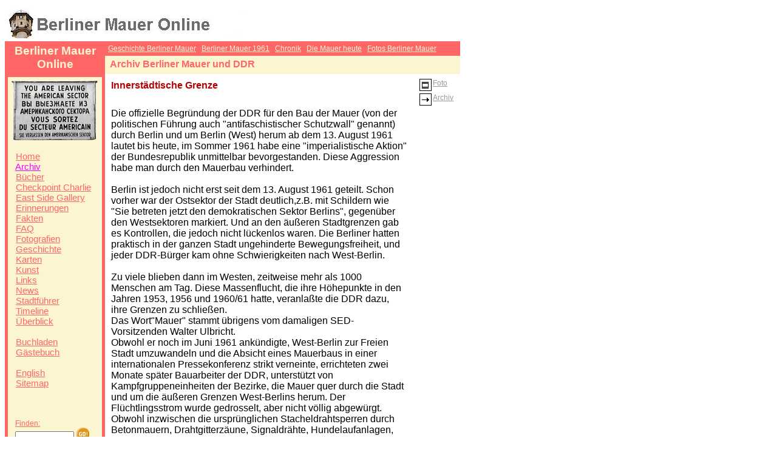

--- FILE ---
content_type: text/html
request_url: https://berlinermaueronline.de/archiv/innerstaedtische-grenze.htm
body_size: 4488
content:
<html>

<head>
<meta http-equiv="Content-Type" content="text/html; charset=windows-1252">
<meta name="author" content="Heiko Burkhardt">
<meta name="robots" content="index, follow">
<meta name="revisit-after" content="14 days">
<meta name="description" content="Archiv Berliner Mauer und DDR: Innerstädtische Grenze">
<meta name="keywords" content="Berliner Mauer, Kalter Krieg, Berlin, Archiv, Geschichte, DDR, Deutschland, Zone, Westberlin, Sektor, Wiedervereinigung, Einheit, Grenze">
<title>Innerstädtische Grenze - Archiv Berliner Mauer und DDR</title>
<link rel="stylesheet" href="../ximages/css/mainff6666.css" type="text/css">
</head>

<body vlink="#999999" alink="#FF0000" bgcolor="#FFFFFF">
<div align="left">
<table border="0" width="750" cellspacing="0" cellpadding="5">
<!-- top -->
<tr>
<td valign="top" align="left" bgcolor="#FFFFFF" colspan="3">
  <a href="http://www.berlinermaueronline.de/"><img border="0" src="../ximages/all/top_de.jpg" align="left" width="400" height="50" alt="Berliner Mauer Online"></a>
</td>
</tr>
<tr>
<td valign="top" align="left" bgcolor="#ff6666" width="157" rowspan="2">
  <p align="center"><a href="#top"></a>
  <span class="bwo">Berliner Mauer<br>Online</span>
  </p>
</td>
<td valign="top" align="left" bgcolor="#ff6666" width="569" colspan="2">
<span class="top">
<a class="top" href="../geschichte/index.htm">Geschichte Berliner Mauer</a>&nbsp;&nbsp;
<a class="top" href="../berlin-fotos/berlinermauer-1961.htm">Berliner Mauer 1961</a>&nbsp;&nbsp;
<a class="top" href="../geschichte/chronologie-berlinermauer.htm">Chronik</a>&nbsp;&nbsp;
<a class="top" href="../berlin-guide/index.htm">Die Mauer heute</a>&nbsp;&nbsp;
<a class="top" href="../berlin-fotos/index.htm">Fotos Berliner Mauer</a>&nbsp;&nbsp;
</span>
</td>
</tr>
<!-- middle -->
<tr>
<td valign="top" align="left" bgcolor="#FCF5D1" width="569" colspan="2">
<!-- page title --><span class="page">&nbsp;Archiv Berliner Mauer und DDR</span>
</td>
</tr>
<tr>
<!-- middle left -->
<td valign="top" align="left" bgcolor="#ff6666" width="157" rowspan="2">
<div align="left">
<table border="0" width=100% cellspacing="0" cellpadding="5" align="left">
<tr>
<td bgcolor="#FCF5D1">
<img border="0" src="../ximages/all/berlinermauer_19990710-26-0711.gif" align="top" width="144" height="100"><br>
<span class="nav"><br>&nbsp;
<a class="nav" href="../index.html">Home</a><br>&nbsp;
<a class="cur" href="index.htm">Archiv</a><br>&nbsp;
<a class="nav" href="../buecher/index.htm">Bücher</a><br>&nbsp;
<a class="nav" href="../geschichte/checkpoint-charlie.htm">Checkpoint Charlie</a><br>&nbsp;
<a class="nav" href="../berlin-guide/east-side-gallery.htm">East Side Gallery</a><br>&nbsp;
<a class="nav" href="../erinnerungen/index.htm">Erinnerungen</a><br>&nbsp;
<a class="nav" href="../geschichte/berliner-mauer.htm">Fakten</a><br>&nbsp;
<a class="nav" href="../faq/index.htm">FAQ</a><br>&nbsp;
<a class="nav" href="../berlin-fotos/index.htm">Fotografien</a><br>&nbsp;
<a class="nav" href="../geschichte/index.htm">Geschichte</a><br>&nbsp;
<a class="nav" href="../karten/index.htm">Karten</a><br>&nbsp; <a class="nav" href="../mauerkunst/index.htm">Kunst</a><br>&nbsp;
<a class="nav" href="../faq/links.htm">Links</a><br>&nbsp;
<a class="nav" href="../faq/Aktuelles-Berliner-Mauer.htm">News</a><br>&nbsp;
<a class="nav" href="../berlin-guide/index.htm">Stadtführer</a><br>&nbsp;
<a class="nav" href="../geschichte/chronologie-berlinermauer.htm">Timeline</a><br>&nbsp;
<a class="nav" href="../geschichte/ueberblick.htm">Überblick</a><br>&nbsp;
<br>&nbsp;
<a class="nav" href="http://stores.dailysoft.com/index_de.htm" target="_blank">Buchladen</a><br>&nbsp;
<a class="nav" href="../gaestebuch/index.htm">Gästebuch</a><br>&nbsp;
<br>&nbsp;
<a class="nav" href="http://www.dailysoft.com/berlinwall/">English</a><br>&nbsp;
<a class="nav" href="../sitemap.htm">Sitemap</a><br>&nbsp;
<br>&nbsp;
</span>
        
</td>
</tr>
<tr>
<td bgcolor="#FCF5D1">
<!-- begin search -->
<div align="left">
<table align="left" cellpadding="5" width="100%">
<tr>
<td>                
<form action="http://www.berlinermaueronline.de/cgi-bin/perlfect/search/search.pl" method="get">
<a class="search" href="../suche/index.htm">Finden:</a><br>
<input type="text" name="q" size=10>
<input type="image" SRC="../ximages/all/search/search-go-btn.gif" NAME="searchButton" ALT="Suchen" BORDER=0 width="21" height="21"><br>
<input type="hidden" name="lang" value="de">
<input type="hidden" name="mode" value="all">
<input type="hidden" name="p" value="1">
<input type="hidden" name="penalty" value="0">
</form>
</td>
</tr>
</table>
</div>
<!-- end search -->
</td>
</tr>
<tr>
<td bgcolor="#FCF5D1">
<!-- copyright notice -->
<span class="cr"><br>&nbsp;&nbsp; &#169; 2005
<a class="cr" href="../faq/info.htm">Heiko Burkhardt</a>
<br>&nbsp;&nbsp;
<a class="cr" href="../faq/copyright.htm">All rights</a>&nbsp;reserved
<br>&nbsp;&nbsp; <a class="cr" href="../faq/datenschutz.htm">Datenschutz</a>
<br>&nbsp;
</span>
<!-- end copyright notice --></td>
</tr>
<!-- external links -->
<tr>
<td bgcolor="#FCF5D1">
<font face="Arial" size="3">
<br><br>
&nbsp;
</font>
<a href="http://www.amazon.de/exec/obidos/ASIN/3861534134/dailysoft04" target="_blank"><img border="0" src="../ximages/all/books/3861534134.jpg" width="90" height="108"></a><br>
&nbsp;&nbsp;<br>
&nbsp; <a href="http://www.amazon.de/exec/obidos/ASIN/3829710542/dailysoft04" target="_blank"><img border="0" src="../ximages/all/books/3829710542.jpg" width="89" height="140"></a><br>
&nbsp;&nbsp;<br>
&nbsp; <a href="http://www.amazon.de/exec/obidos/ASIN/3829703732/dailysoft04" target="_blank"><img border="0" src="../ximages/all/books/3829703732.jpg" width="75" height="120"></a>
</td>
</tr>
<!-- end external links -->
</table>
</div>
</td>
<!-- end middle left -->
<!-- content -->
<td valign="top" align="left" width="500" rowspan="2">
<table border="0" width=497 cellspacing="0" cellpadding="5" bordercolor="#008000">
<tr>
<td valign="top" align="left" width="473">
<font color="#B00404" face="Arial" size="3"><b>Innerstädtische Grenze</b><br>
&nbsp;&nbsp;</font>
</td>
</tr>
<tr>
<td valign="top" align="left" width="473">
<font face="Arial" size="3" color="#000000">Die offizielle Begründung der DDR für den Bau der Mauer (von der
    politischen Führung auch &quot;antifaschistischer Schutzwall&quot; genannt) durch Berlin
    und um Berlin (West) herum ab dem 13. August 1961 lautet bis heute, im Sommer 1961 habe
    eine &quot;imperialistische Aktion&quot; der Bundesrepublik unmittelbar bevorgestanden.
    Diese Aggression habe man durch den Mauerbau verhindert.<br>
    <br>
    Berlin ist jedoch nicht erst seit dem 13. August 1961 geteilt. Schon vorher war der
    Ostsektor der Stadt deutlich,z.B. mit Schildern wie &quot;Sie betreten jetzt den
    demokratischen Sektor Berlins&quot;, gegenüber den Westsektoren markiert. Und an den
    äußeren Stadtgrenzen gab es Kontrollen, die jedoch nicht lückenlos waren. Die Berliner
    hatten praktisch in der ganzen Stadt ungehinderte Bewegungsfreiheit, und jeder DDR-Bürger
    kam ohne Schwierigkeiten nach West-Berlin.<br>
    <br>
    Zu viele blieben dann im Westen, zeitweise mehr als 1000 Menschen am Tag. Diese
    Massenflucht, die ihre Höhepunkte in den Jahren 1953, 1956 und 1960/61 hatte, veranlaßte
    die DDR dazu, ihre Grenzen zu schließen.<br>
    Das Wort&quot;Mauer&quot; stammt übrigens vom damaligen SED-Vorsitzenden Walter Ulbricht.<br>
    Obwohl er noch im Juni 1961 ankündigte, West-Berlin zur Freien Stadt umzuwandeln und die
    Absicht eines Mauerbaus in einer internationalen Pressekonferenz strikt verneinte,
    errichteten zwei Monate später Bauarbeiter der DDR, unterstützt von
    Kampfgruppeneinheiten der Bezirke, die Mauer quer durch die Stadt und um die äußeren
    Grenzen West-Berlins herum. Der Flüchtlingsstrom wurde gedrosselt, aber nicht völlig
    abgewürgt. Obwohl inzwischen die ursprünglichen Stacheldrahtsperren durch Betonmauern,
    Drahtgitterzäune, Signaldrähte, Hundelaufanlagen, Beobachtungstürme und Hindernisse
    für Kraftfahrzeuge ergänzt wurden, gelingt es immer wieder Flüchtlingen, unter Einsatz
    ihres Lebens diese Grenze zu überwinden - oft mit einfallsreichen Tricks: so z.B. mit
    falschen Uniformen.<br>
    <br>
    Die Mehrzahl der Flüchtlinge kommt aber nicht mehr über Mauer und Demarkationslinie,
    sondern auf dem Umweg über das östliche Ausland oder mit Fluchthelfern über die
    Transitstrecken. Seit dem 13. August 1961 haben 39.000 Menschen aus der DDR und aus Berlin
    (Ost) die Sperranlagen um West-Berlin überwunden; darunter befanden sich etwa 553
    Angehörige bewaffneter Organe, meist Grenzsoldaten der DDR. Die weitaus meisten davon
    kamen 1961 und 1962, als die Grenzsperren noch nicht so perfekt waren. Nach
    Westdeutschland und über das Ausland entkamen in dieser Zeit weitere 150.000 DDR-Bürger,
    davon waren aber nur die wenigsten sogenannte&quot;Sperrbrecher&quot;.<br>
    In den 23 Jahren seit Bestehen der Berliner Mauer kamen dort mindestens 73 Menschen ums
    Leben; 56 von ihnen sind von Grenzern der DDR erschossen worden, einige ertranken in den
    Grenzgewässern, andere starben beim Sprung aus Häusern. Mehr als hundert Menschen wurden
    durch Schüsse verletzt. Auf West-Berliner Gebiet gab es 20 verletzte Personen.<br>
    <br>
    Die Länge der Demarkationslinie um West-Berlin beträgt 165,7 Kilometer, davon sind rund
    46 Kilometer innerstädtische Sektorengrenze, also die Grenze zwischen Ostsektor und
    Westsektoren; die Grenze von Berlin (West) zur umliegenden DDR ist rund 120 Kilometer
    lang. Wegen der engen Platzverhältnisse in der Stadt kann diese Sperrgrenze der DDR nicht
    so tiefgestaffelt sein wie die Demarkationslinie zur Bundesrepublik, die mit einer
    kilometerbreiten Sperrzone und einem 500 Meter breiten Schutzstreifen vorgesichert ist.<br>
    Um Berlin (West) finden sich in der Regel folgende Grenzanlagen, von Westen aus gesehen:
    Zunächst eine Betonplattenwand, mindestens 3,50 Meter hoch und oben mit einem dicken
    Betonrohr (1) versehen, damit Seile mit Wurfhaken keinen Halt finden; oft steht an Stelle
    der Betonwand auch ein sehr engmaschiger Metallgitterzaun. Dann folgen ein beleuchteter
    Kontrollstreifen (2) (3), dahinter ein Graben oder in den Boden gerammte Eisenträger (4)
    (spanische Reiter), die den Durchbruch mit Fahrzeugen verhindern sollen. Hinter dem
    Kfz-Graben ist der Kolonnenweg (5) für die Grenzsoldaten, auf dem regelmäßig
    Patrouillen fahren. Dort stehen ferner Beobachtungstürme (6), Schutzbunker und
    Hundelaufanlagen (7); die Tiere, die an langen Drähten entlanglaufen können, sollen
    jeden Flüchtling verbellen. Den Anschluß zum Osten hin bildet ein Kontaktzaun (8), der
    bei Berührung Ton und Lichtsignale auslöst.<br>
    Weder die an der Grenze zu Westdeutschland montierten Selbstschußanlagen noch Minen
    wurden im Raum um Berlin festgestellt.<br>
    An einigen Stellen, so am Tiergarten, an einigen Kreuzberger Straßen und am
    Stadtrandgebiet im Süden Berlins, steht die Mauer nicht genau auf der Sektorengrenze,
    sondern etwas weiter zurück: Vor der Mauer liegt Ost-Berliner Gebiet, das von Westen aus
    eigentlich nicht betreten werden darf und vom Osten selten kontrolliert wird. Ost-Berliner
    Grenzer kamen aber schon unversehens durch eine Metalltür in der Mauer und nahmen
    &quot;Grenzverletzer&quot; fest. Das Betreten dieses Niemandslandes ist also gefährlich.
    Nicht die Mauer markiert die Grenze, sondern die davor angebrachten Schilder.<br>
    An den Grenzübergängen nach Ost-Berlin und zur DDR Heinrich-Heine-Straße, Bornholmer
    Straße, Chausseestraße, Invalidenstraße, Oberbaumbrücke, Sonnenallee,
    Friedrichstraße, Drewitz und Staaken - sind Slalomstrecken, Schlagbäume und ausfahrbare
    Betonsperren installiert, um vor allem Grenzdurchbrüche mit Fahrzeugen zu verhindern.<br>
    &nbsp;&nbsp;
    <font color="#FF0000"><br>
    Quelle / Source:<br>
</font>
 </font>
<font color="#FF0000" face="Arial" size="3">&nbsp;&nbsp;</font>
<font color="#000080"><br>
    Ost-Berlin<br>
    Eine Beschreibung<br>
    politischer und gesellschaftlicher Strukturen<br>
    Presse- und Informationsamt des Landes Berlin<br>
    1. Auflage, 1984<br>
    (Seiten / pages 25-27, West Berlin brochure from 1984)<br>
&nbsp;&nbsp;
 </font>
    </td>
</tr>
</table>
</td>
<!-- end content -->

<!-- middle right -->
<td valign="top" align="left" width="72">
<table width=100%>
<span class="nr">
<tr>
<td>
<a class="nr" href="../berlin-fotos/index.htm"><img border="0" src="../ximages/all/photo.gif" align="texttop" hspace="2" width="20" height="20">Foto</a>
</td>
</tr>
<tr>
<td>
<a class="nr" href="index.htm"><img border="0" src="../ximages/all/right.gif" align="texttop" hspace="2" width="20" height="20">Archiv</a>
</td>
</tr>
</span>
</table>

</td>
<!-- end middle right -->
<!-- end middle -->
</tr>
<!-- bottom -->
<tr>
<td valign="top" align="left" width="72">
</td>
</tr>
<tr>
<td valign="top" align="left" bgcolor="#FF6666" width="142">
<span class="top">&nbsp;&nbsp;
<a class="top" href="#top">top</a>
</span>
</td>
<td valign="top" align="left" width="500">
<p align="center"><font face="Arial" size="2">&nbsp; &nbsp; </font>
<hr color="#FCF5D1">
</td>
<td valign="top" align="left" width="72"></td>
</tr>
<!-- end bottom -->
</table>
</div>
</body>

</html>


--- FILE ---
content_type: text/css
request_url: https://berlinermaueronline.de/ximages/css/mainff6666.css
body_size: 432
content:
/* stylesheet definiton berlin wall online */
/* www.dailysoft.com/berlinwall */

/* page titel */
.page			{
					font-family: 		arial;
					font-size: 			16px;
					font-weight:		bold;
					color:				#FF6666;													
					}


/* search link */
.search,
a.search, 
a.search:link, 
a.search:visited		{
					font-family: 		arial;
					font-size: 			12px;
					font-weight:		normal;
					color:				#FF6666;													
					}

a.search:hover {
					color:				#FF0000;
}


/* copyright txt */
.cr,
a.cr, 
a.cr:link, 
a.cr:visited		{
					font-family: 		arial;
					font-size: 			11px;
					font-weight:		normal;
					color:				#FF6666;													
					}

a.cr:hover {
					color:				#FF0000;
}


/* navigation all sites */
.nav,
a.nav, 
a.nav:link, 
a.nav:visited		{
					font-family: 		arial;
					font-size: 			15px;
					font-weight:		normal;
					color:				#FF6666;													
					}

a.nav:hover {
					color:				#FF0000;
}

/*allways same color on each site */

/* logotext */
.bwo			{
					font-family: 		arial;
					font-size: 			19px;
					font-weight:		bold;
					color:				#FCF5D1;													
					}


/* navigation current site */
.cur,
a.cur, 
a.cur:link, 
a.cur:visited		{
					font-family: 		arial;
					font-size: 			15px;
					font-weight:		normal;
					color:				#FF00FF;													
					}

a.cur:hover {
					color:				#FF0000;
}


/* top navigation most wanted */
.top,
a.top, 
a.top:link, 
a.top:visited		{
					font-family: 		arial;
					font-size: 			12px;
					font-weight:		normal;
					color:				#FCF5D1;													
					}

a.top:hover {
					color:				#FF0000;
}


/* navigation help right side */
.nr,
a.nr, 
a.nr:link, 
a.nr:visited		{
					font-family: 		arial;
					font-size: 			12px;
					font-weight:		normal;
					color:				#999999;													
					}

a.nr:hover {
					color:				#FF0000;
}

/* standard text */
.text,
a.text 	{
					font-family: 		arial;
					font-size: 			15px;
					font-weight:		normal;
					color:				#000000;													
					}

a.text:link, 
a.text:visited		{
					font-family: 		arial;
					font-size: 			15px;
					font-weight:		normal;
					color:				#0000c0;													
					}

a.text:hover {
					color:				#FF0000;
}

/* text colors bold */

.red,
a.red, 
a.red:link, 
a.red:visited		{
					font-family: 		arial;
					font-size: 			16px;
					font-weight:		bold;
					color:				#b00404;													
					}

a.rd:hover {
					color:				#FF0000;
}

/* navigation book description */

.book,
a.book				{
					font-family: 		arial;
					font-size: 			15px;
					font-weight:		normal;
					color:				#999999;													
					}
a.book:link, 
a.book:visited		{
					font-family: 		arial;
					font-size: 			15px;
					font-weight:		normal;
					color:				#003399;													
					}

a.book:hover {
					color:				#FF0000;
}
